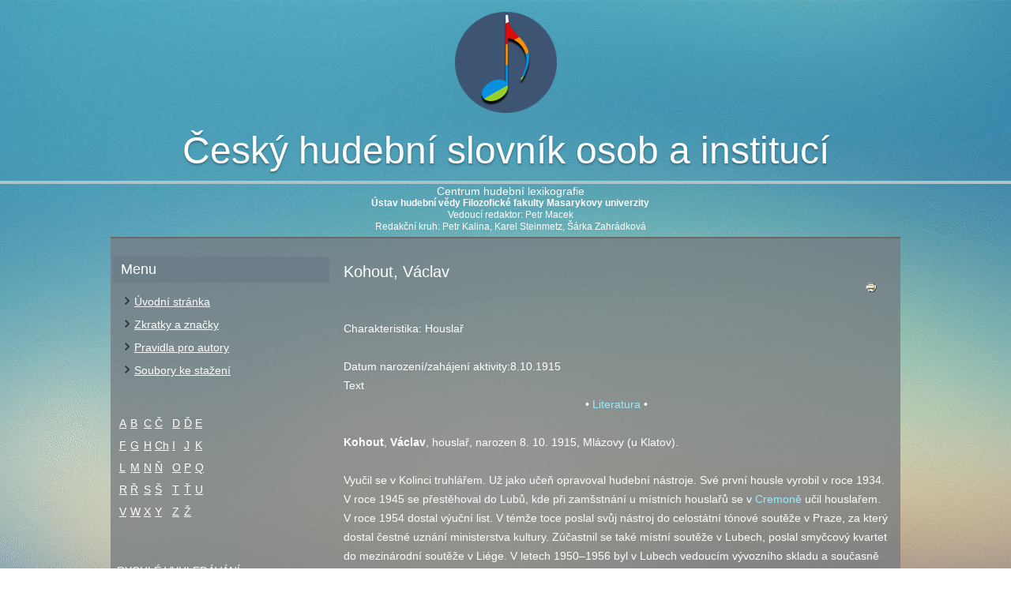

--- FILE ---
content_type: text/html; charset=utf-8
request_url: https://slovnik.ceskyhudebnislovnik.cz/component/mdictionary/?task=record.record_detail&id=8626
body_size: 16010
content:
<!DOCTYPE html>
<html dir="ltr" lang="cs-cz">
<head>
    <base href="https://slovnik.ceskyhudebnislovnik.cz/component/mdictionary/" />
	<meta http-equiv="content-type" content="text/html; charset=utf-8" />
	<meta name="generator" content="Joomla! - Open Source Content Management" />
	<title>Český hudební slovník</title>
	<link href="/components/com_mdictionary/assets/css/style.css" rel="stylesheet" type="text/css" />
	<link href="/modules/mod_mdictletters/assets/css/style.css" rel="stylesheet" type="text/css" />
	<script type="application/json" class="joomla-script-options new">{"system.keepalive":{"interval":840000,"uri":"\/component\/ajax\/?format=json"}}</script>
	<script src="https://ajax.googleapis.com/ajax/libs/jquery/1.8/jquery.min.js" type="text/javascript"></script>
	<script src="/plugins/system/jqueryeasy/jquerynoconflict.js" type="text/javascript"></script>
	<script src="/media/system/js/mootools-core.js?d384225bd6af0da660cae8873a39bec0" type="text/javascript"></script>
	<script src="/media/system/js/core.js?d384225bd6af0da660cae8873a39bec0" type="text/javascript"></script>
	<script src="/media/system/js/mootools-more.js?d384225bd6af0da660cae8873a39bec0" type="text/javascript"></script>
	<script src="/components/com_mdictionary/assets/js/mdictionary.js" type="text/javascript"></script>
	<!--[if lt IE 9]><script src="/media/system/js/polyfill.event.js?d384225bd6af0da660cae8873a39bec0" type="text/javascript"></script><![endif]-->
	<script src="/media/system/js/keepalive.js?d384225bd6af0da660cae8873a39bec0" type="text/javascript"></script>
	
	
	
	<script src="/media/jui/js/bootstrap.min.js?d384225bd6af0da660cae8873a39bec0" type="text/javascript"></script>
	<script type="text/javascript">
jQuery(function($){ $(".hasTooltip").tooltip({"html": true,"container": "body"}); });
	</script>

    <link rel="stylesheet" href="/templates/system/css/system.css" />
    <link rel="stylesheet" href="/templates/system/css/general.css" />

    <!-- Created by Artisteer v4.3.0.60928 -->
    
    
    <meta name="viewport" content="initial-scale = 1.0, maximum-scale = 1.0, user-scalable = no, width = device-width" />

    <!--[if lt IE 9]><script src="https://html5shiv.googlecode.com/svn/trunk/html5.js"></script><![endif]-->
    <link rel="stylesheet" href="/templates/chs/css/template.css" media="screen" type="text/css" />
    <!--[if lte IE 7]><link rel="stylesheet" href="/templates/chs/css/template.ie7.css" media="screen" /><![endif]-->
    <link rel="stylesheet" href="/templates/chs/css/template.responsive.css" media="all" type="text/css" />


    <script>if ('undefined' != typeof jQuery) document._artxJQueryBackup = jQuery;</script>
    
    <script></script>

    <script src="/templates/chs/script.js"></script>
    <script src="/templates/chs/script.responsive.js"></script>
    <script src="/templates/chs/modules.js"></script>
        <script>if (document._artxJQueryBackup) jQuery = document._artxJQueryBackup;</script>
  	<link rel="stylesheet" href="https://cdnjs.cloudflare.com/ajax/libs/font-awesome/4.7.0/css/font-awesome.min.css">
</head>
<body class="site com_mdictionary">

<div id="art-main">
  <header class="art-header">
    <div class="art-shapes">
        <div class="art-object1082476267"></div>
<div class="art-textblock art-object277126180">
        <div class="art-object277126180-text-container">
        <div class="art-object277126180-text"><hr class="header-line" /></div>
    </div>
    
</div>
            </div>

<h1 class="art-headline">
    <a href="/"> 	 Český hudební slovník osob a institucí</a>
</h1>
<div class="art-slogan">

<div class="custom"  >
	<h2>Centrum hudební lexikografie</h2>
<p><strong>Ústav hudební vědy Filozofické fakulty Masarykovy univerzity</strong><br />Vedoucí redaktor: Petr Macek<br />Redakční kruh: Petr Kalina, Karel Steinmetz, Šárka Zahrádková</p></div>
</div>
</header>
  <div class="art-sheet clearfix">
            <div class="art-layout-wrapper">
                <div class="art-content-layout">
                    <div class="art-content-layout-row">
                        <div class="art-layout-cell art-sidebar1">
<div class="art-block clearfix_menu"><div class="art-blockheader"><h3 class="t">Menu</h3></div><div class="art-blockcontent"><ul class="menu"><li class="item-112 current active"><a href="/">Úvodní stránka</a></li><li class="item-117"><a href="/zkratky-a-znacky">Zkratky a značky</a></li><li class="item-121"><a href="/pravidla-pro-autory">Pravidla pro autory</a></li><li class="item-122"><a href="/soubory-ke-stazeni">Soubory ke stažení</a></li></ul></div></div><div class="art-block clearfix"><div class="art-blockcontent"><div class="letters">
	<table>
		<tr>
			<td class="letter"><a href="/component/mdictionary/?task=list.list_letter&amp;letter=a">A</a></td>
			<td class="letter"><a href="/component/mdictionary/?task=list.list_letter&amp;letter=b">B</a></td>
			<td class="letter"><a href="/component/mdictionary/?task=list.list_letter&amp;letter=c">C</a></td>
			<td class="letter"><a href="/component/mdictionary/?task=list.list_letter&amp;letter=cz">Č</a></td>
			<td class="letter"><a href="/component/mdictionary/?task=list.list_letter&amp;letter=d">D</a></td>
			<td class="letter"><a href="/component/mdictionary/?task=list.list_letter&amp;letter=dz">Ď</a></td>
			<td class="letter"><a href="/component/mdictionary/?task=list.list_letter&amp;letter=e">E</a></td>
		</tr>
		<tr>
			<td class="letter"><a href="/component/mdictionary/?task=list.list_letter&amp;letter=f">F</a></td>
			<td class="letter"><a href="/component/mdictionary/?task=list.list_letter&amp;letter=g">G</a></td>
			<td class="letter"><a href="/component/mdictionary/?task=list.list_letter&amp;letter=h">H</a></td>
			<td class="letter"><a href="/component/mdictionary/?task=list.list_letter&amp;letter=ch">Ch</a></td>
			<td class="letter"><a href="/component/mdictionary/?task=list.list_letter&amp;letter=i">I</a></td>
			<td class="letter"><a href="/component/mdictionary/?task=list.list_letter&amp;letter=j">J</a></td>
			<td class="letter"><a href="/component/mdictionary/?task=list.list_letter&amp;letter=k">K</a></td>
		</tr>
		<tr>
			<td class="letter"><a href="/component/mdictionary/?task=list.list_letter&amp;letter=l">L</a></td>
			<td class="letter"><a href="/component/mdictionary/?task=list.list_letter&amp;letter=m">M</a></td>
			<td class="letter"><a href="/component/mdictionary/?task=list.list_letter&amp;letter=n">N</a></td>
			<td class="letter"><a href="/component/mdictionary/?task=list.list_letter&amp;letter=nz">Ň</a></td>
			<td class="letter"><a href="/component/mdictionary/?task=list.list_letter&amp;letter=o">O</a></td>
			<td class="letter"><a href="/component/mdictionary/?task=list.list_letter&amp;letter=p">P</a></td>
			<td class="letter"><a href="/component/mdictionary/?task=list.list_letter&amp;letter=q">Q</a></td>
		</tr>
		<tr>
			<td class="letter"><a href="/component/mdictionary/?task=list.list_letter&amp;letter=r">R</a></td>
			<td class="letter"><a href="/component/mdictionary/?task=list.list_letter&amp;letter=rz">Ř</a></td>
			<td class="letter"><a href="/component/mdictionary/?task=list.list_letter&amp;letter=s">S</a></td>
			<td class="letter"><a href="/component/mdictionary/?task=list.list_letter&amp;letter=sz">Š</a></td>
			<td class="letter"><a href="/component/mdictionary/?task=list.list_letter&amp;letter=t">T</a></td>
			<td class="letter"><a href="/component/mdictionary/?task=list.list_letter&amp;letter=tz">Ť</a></td>
			<td class="letter"><a href="/component/mdictionary/?task=list.list_letter&amp;letter=u">U</a></td>
		</tr>
		<tr>
			<td class="letter"><a href="/component/mdictionary/?task=list.list_letter&amp;letter=v">V</a></td>
			<td class="letter"><a href="/component/mdictionary/?task=list.list_letter&amp;letter=w">W</a></td>
			<td class="letter"><a href="/component/mdictionary/?task=list.list_letter&amp;letter=x">X</a></td>
			<td class="letter"><a href="/component/mdictionary/?task=list.list_letter&amp;letter=y">Y</a></td>
			<td class="letter"><a href="/component/mdictionary/?task=list.list_letter&amp;letter=z">Z</a></td>
			<td class="letter"><a href="/component/mdictionary/?task=list.list_letter&amp;letter=zz">Ž</a></td>
			<td>&nbsp;</td>
		</tr>
	</table>
&nbsp;</div>
<br />
<div class="search">
	<form method="get" action="index.php">
		RYCHLÉ VYHLEDÁVÁNÍ<br /> <input type="text" name="text" size="12"
			maxlength="50" value="" /><input type="submit"
			name="submit" value="Vyhledat" /><input type="hidden" name="task"
			value="search.search_quick" /><input type="hidden" name="option"
			value="com_mdictionary" />
	</form>
	<a href="/component/mdictionary/?task=search.search_full">Podrobné vyhledávání</a>
</div></div></div><div class="art-block clearfix"><div class="art-blockheader"><h3 class="t">Přihlášení</h3></div><div class="art-blockcontent"><form action="/component/mdictionary/" method="post" id="login-form" class="form-inline">
		<div class="userdata">
		<div id="form-login-username" class="control-group">
			<div class="controls">
									<div class="input-prepend">
						<span class="add-on">
							<span class="icon-user hasTooltip" title="Uživatelské jméno"></span>
							<label for="modlgn-username" class="element-invisible">Uživatelské jméno</label>
						</span>
						<input id="modlgn-username" type="text" name="username" class="input-small" tabindex="0" size="18" placeholder="Uživatelské jméno" />
					</div>
							</div>
		</div>
		<div id="form-login-password" class="control-group">
			<div class="controls">
									<div class="input-prepend">
						<span class="add-on">
							<span class="icon-lock hasTooltip" title="Heslo">
							</span>
								<label for="modlgn-passwd" class="element-invisible">Heslo							</label>
						</span>
						<input id="modlgn-passwd" type="password" name="password" class="input-small" tabindex="0" size="18" placeholder="Heslo" />
					</div>
							</div>
		</div>
						<div id="form-login-remember" class="control-group checkbox">
			<label for="modlgn-remember" class="control-label">Pamatuj si mě</label> <input id="modlgn-remember" type="checkbox" name="remember" class="inputbox" value="yes"/>
		</div>
				<div id="form-login-submit" class="control-group">
			<div class="controls">
				<button type="submit" tabindex="0" name="Submit" class="btn btn-primary login-button art-button">Přihlásit se</button>
			</div>
		</div>
					<ul class="unstyled">
							<li>
					<a href="/component/users/?view=remind&amp;Itemid=112">
					Zapomenuté jméno?</a>
				</li>
				<li>
					<a href="/component/users/?view=reset&amp;Itemid=112">
					Zapomenuté heslo?</a>
				</li>
			</ul>
		<input type="hidden" name="option" value="com_users" />
		<input type="hidden" name="task" value="user.login" />
		<input type="hidden" name="return" value="aHR0cHM6Ly9zbG92bmlrLmNlc2t5aHVkZWJuaXNsb3ZuaWsuY3ovY29tcG9uZW50L21kaWN0aW9uYXJ5Lz90YXNrPXJlY29yZC5yZWNvcmRfZGV0YWlsJmlkPTg2MjY=" />
		<input type="hidden" name="33f94c438a730490497cddff8455cc18" value="1" />	</div>
	</form></div></div><div class="art-block clearfix"><div class="art-blockheader"><h3 class="t">CENTRUM HUDEBNÍ LEXIKOGRAFIE</h3></div><div class="art-blockcontent"><div class="custom"  >
	<p>Ústav hudební vědy<br /> Filozofická fakulta<br /> Masarykova univerzita<br /> Arna Nováka 1<br /> 602 00 Brno</p>
<p>Tel: +420 5 49494623<br /> Fax: +420 5 49497478<br /> Email: <a href="mailto:slovnik@phil.muni.cz">slovnik@phil.muni.cz</a></p></div></div></div>



                        </div>
                        <div class="art-layout-cell art-content">
<article class="art-post art-messages"><div class="art-postcontent clearfix">
<div id="system-message-container">
</div></div></article><article class="art-post"><div class="art-postcontent clearfix"><!-- RECORD >> -->
<div id="record-content">
<div style="width:100%;margin:0px; padding: 0px; clear:none;"><h4 class="record_jmeno">Kohout, Václav</h4><a href="/component/mdictionary/?task=record.record_print&amp;tmpl=component&amp;id=8626" style="float:right;margin-right:1em;" title="Tisk" target="print"><img src="/media/system/images/printButton.png" alt="Tisk" align="top" /></a></div><br /><br /><span class="record_charakteristika">Charakteristika: </span><span class="record_text">Houslař</span><br /><br /><span class="record_label">Datum narození/zahájení aktivity:</span><span class="record_zahajeni_aktivity">8.10.1915</span><br />
<a name="text298"></a><span class="record_section">Text</span><br /><div align="center">&bull; <a href="/component/mdictionary/?task=record.record_detail&id=8626#literatura298" >Literatura</a> &bull;</div><br /><span><strong>Kohout</strong>, <strong>Václav</strong>, houslař, narozen 8. 10. 1915, Mlázovy (u Klatov).</span><br /><span> </span><br /><span>Vyučil se v Kolinci truhlářem. Už jako učeň opravoval hudební nástroje. Své první housle vyrobil v roce 1934. V roce 1945 se přestěhoval do Lubů, kde při zamšstnání u místních houslařů se v <a href="/heslo/?id=1003712">Cremoně</a> učil houslařem. V roce 1954 dostal výuční list. V témže toce poslal svůj nástroj do celostátní tónové soutěže v Praze, za který dostal čestné uznání ministerstva kultury. Zúčastnil se také místní soutěže v Lubech, poslal smyčcový kvartet do mezinárodní soutěže v Liége. V letech 1950–1956 byl v Lubech vedoucím vývozního skladu a současně pro <a href="/heslo/?id=1003712">Cremonu</a> zhotovoval, jako domácí pracovník, smyčcové nástroje. V roce 1956 odešel na Slovensko a přijal v Trenčíně místo opraváře hudebních nástrojů u vojenské správy, kde pracoval téměř dvacet roků. V roce 1964 se přestěhoval do Trenčanských Teplic, kde si zařídil dílnu, v níž po zaměstnání v Trenčíně opravoval hudební nástroje žilinských a bánskobystrických hudebníků. Současně pro <a href="/heslo/?id=3086">Osvalda J. Willmanna</a> zhotovoval vlastní mistrovské nástroje. Po <a href="/heslo/?id=3086">Willmanově</a> smrti a odchodu <a href="/heslo/?id=8494">Miloslava Cardy</a> z Ostravy se stal vyhledávaným opravářem smyčcových nástrojů v celé oblasti severní Moravy a Slovenska. U členů Slovenské filharmonie však po několika nezdařených opravách ztratil důvěru. Jeho vlastní nástroje však byly dobré. V roce 1978 se přestěhoval do Sušice a v následujícím roce se stal členem <a href="/heslo/?id=1002962">Kruhu umělců houslařů</a>. Nástroje stavěl podle modelů Stradiváriho i Guarneriho. Do roku 1983 postavil asi 230 houslí, dvacet viol a tři violoncella.</span><br />
<span class="record_section"><a class="anchor" name="literatura298"></a>Literatura</span><br /><span class="record_literatura"><span>Kresák, Mikuláš: Husliar Osvald J. Willmann (Bratislava 1983,<span title="strana" class="acronym"> s.</span> 78–79).</span><br /><span>Kresák, Mikuláš: Husliarske umenie na Slovensku (Bratislava 1984,<span title="strana" class="acronym"> s.</span> 52–53).</span><br /><span>Pilař, Vladimír – Šrámek, František: Umění houslařů (Praha 1986,<span title="strana" class="acronym"> s.</span> 121).</span><br /><span> </span><br /><span><em>Pavel Kurfürst</em></span></span>
<span class="record_section">Datum poslední změny: <span class="record_text">14.11.2002</span>&nbsp;</span><br />
</div>
<!-- << RECORD --></div></article>


                        </div>
                    </div>
                </div>
            </div>


    </div>
<footer class="art-footer">
  <div class="art-footer-inner">
    <!-- begin nostyle -->
<div class="art-nostyle">
<!-- begin nostyle content -->


<div class="custom"  >
	<p>© <a href="http://www.firmadat.cz" target="_blank" rel="alternate noopener noreferrer">Webdesign tvorba WWW Firmadat</a></p></div>
<!-- end nostyle content -->
</div>
<!-- end nostyle -->
</div>
</footer>

</div>


</body>
</html>